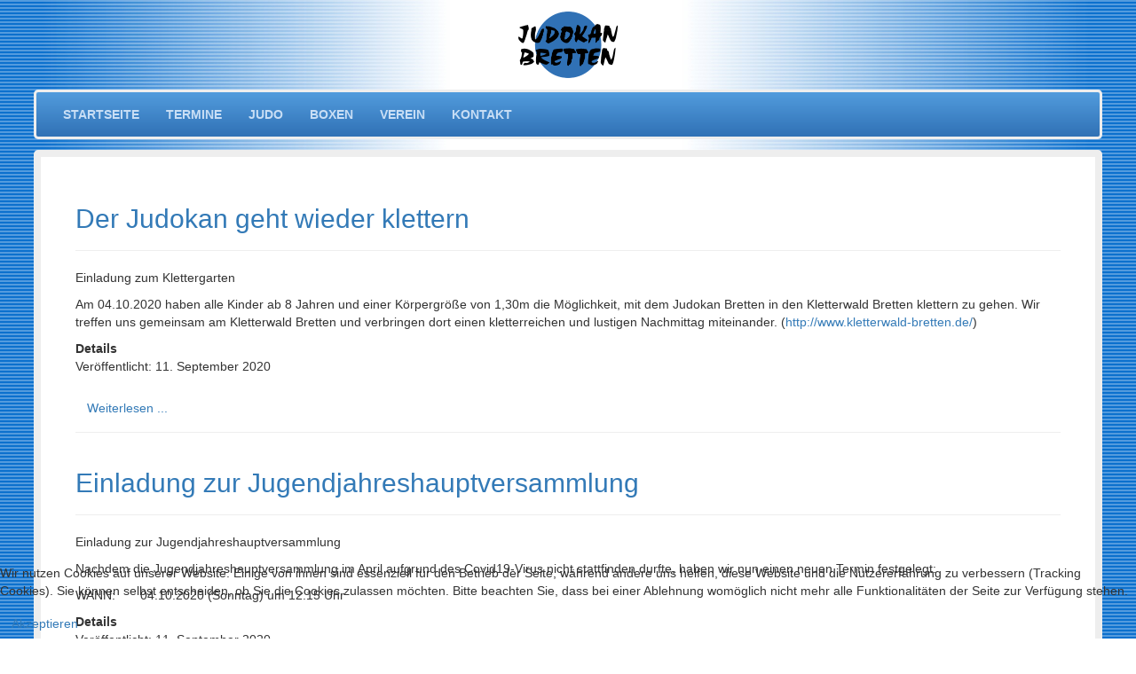

--- FILE ---
content_type: text/html; charset=utf-8
request_url: https://judokan-bretten.de/index.php/judo?start=40
body_size: 9838
content:
<!DOCTYPE html>
<html xml:lang="de-de"
	lang="de-de">
<head>
<meta charset="utf-8">
<meta name="viewport"
	content="width=device-width, initial-scale=1, shrink-to-fit=no">
<base href="https://judokan-bretten.de/index.php/judo" />
	<meta http-equiv="content-type" content="text/html; charset=utf-8" />
	<meta name="generator" content="Joomla! - Open Source Content Management" />
	<title>JUDO</title>
	<link href="/index.php/judo?format=feed&amp;type=rss" rel="alternate" type="application/rss+xml" title="RSS 2.0" />
	<link href="/index.php/judo?format=feed&amp;type=atom" rel="alternate" type="application/atom+xml" title="Atom 1.0" />
	<link href="/media/sigplus/css/sigplus.min.css?v=d787ad0389f43a08dae83bd6e00966e5" rel="stylesheet" type="text/css" />
	<link href="/media/sigplus/engines/boxplusx/css/boxplusx.min.css?v=035e25ce6546e42d4c95495456ee7325" rel="stylesheet" type="text/css" />
	<link href="/media/sigplus/engines/slideplus/css/slideplus.min.css?v=6f5687f04a9e9a7dc310073ae4d8685e" rel="stylesheet" type="text/css" />
	<link href="/plugins/system/jce/css/content.css?1dc8f3104b76cf9935cb9843f79e7b7d" rel="stylesheet" type="text/css" />
	<link href="/templates/judokanjoomlatemplate/css/bootstrap.min.css" rel="stylesheet" type="text/css" />
	<link href="/templates/judokanjoomlatemplate/css/jquery.smartmenus.bootstrap.css" rel="stylesheet" type="text/css" />
	<link href="/templates/judokanjoomlatemplate/css/template.css" rel="stylesheet" type="text/css" />
	<link href="/plugins/system/cookiehint/css/style.css?1dc8f3104b76cf9935cb9843f79e7b7d" rel="stylesheet" type="text/css" />
	<style type="text/css">
#boxplusx_sigplus_1001 .boxplusx-dialog, #boxplusx_sigplus_1001 .boxplusx-detail {
background-color:rgba(255,255,255,0.8);
color:#000;
}
#boxplusx_sigplus_1001 .boxplusx-detail td {
border-color:#000;
}
#boxplusx_sigplus_1001 .boxplusx-navigation {
height:60px;
}
#boxplusx_sigplus_1001 .boxplusx-navitem {
width:60px;
}
#boxplusx_sigplus_1001 .boxplusx-dialog.boxplusx-animation {
transition-timing-function:cubic-bezier(0.445, 0.05, 0.55, 0.95);
}
#sigplus_1001 .slideplus-slot {
width:200px;
aspect-ratio:200 / 200;
}
#sigplus_1001 .slideplus-navigation.slideplus-top, #sigplus_1001 .slideplus-navigation.slideplus-bottom {
display:none;
}
#sigplus_1001 .slideplus-content {
justify-content:center;
align-items:center;
}
#sigplus_1001 .slideplus-stripe {
animation-duration:800ms;
animation-timing-function:cubic-bezier(0.445, 0.05, 0.55, 0.95);
}
#redim-cookiehint-bottom {position: fixed; z-index: 99999; left: 0px; right: 0px; bottom: 0px; top: auto !important;}
	</style>
	<script src="/media/sigplus/js/initialization.min.js?v=ff9209edd7aaded4585815a2ef79c266" defer="defer" type="text/javascript"></script>
	<script src="/media/sigplus/engines/boxplusx/js/boxplusx.min.js?v=90aef7691cedfcbdd5536f3de3b99f2d" defer="defer" type="text/javascript"></script>
	<script src="/media/sigplus/engines/slideplus/js/slideplus.min.js?v=e0e0806a4ffe1022a35ebfea99e24f85" defer="defer" type="text/javascript"></script>
	<script src="/media/jui/js/jquery.min.js?1dc8f3104b76cf9935cb9843f79e7b7d" type="text/javascript"></script>
	<script src="/media/jui/js/jquery-noconflict.js?1dc8f3104b76cf9935cb9843f79e7b7d" type="text/javascript"></script>
	<script src="/media/jui/js/jquery-migrate.min.js?1dc8f3104b76cf9935cb9843f79e7b7d" type="text/javascript"></script>
	<script src="/media/system/js/caption.js?1dc8f3104b76cf9935cb9843f79e7b7d" type="text/javascript"></script>
	<script src="/templates/judokanjoomlatemplate/js/jui/bootstrap.min.js?1dc8f3104b76cf9935cb9843f79e7b7d" type="text/javascript"></script>
	<script src="/templates/judokanjoomlatemplate/js/jquery.smartmenus.js" type="text/javascript"></script>
	<script src="/templates/judokanjoomlatemplate/js/jquery.smartmenus.bootstrap.js" type="text/javascript"></script>
	<script type="text/javascript">
document.addEventListener("DOMContentLoaded", function () {
__sigplusInitialize("sigplus_1001");
__sigplusCaption("sigplus_1001", null, "{$text} ({$current}\/{$total})");
window.sigplus=window.sigplus||{};window.sigplus.lightbox=window.sigplus.lightbox||{};window.sigplus.lightbox["#sigplus_1001 a.sigplus-image"]=(new BoxPlusXDialog({"id":"boxplusx_sigplus_1001","slideshow":0,"autostart":false,"loop":true,"navigation":"bottom","protection":false,"dir":"ltr"})).bind(document.querySelectorAll("#sigplus_1001 a.sigplus-image"));
new SlidePlusSlider(document.querySelector("#sigplus_1001 ul"), {"rows":1,"cols":3,"loop":true,"orientation":"horizontal","step":"single","links":true,"delay":0,"captions":"bottom","protection":false,"dir":"ltr"}, function (el) { return el.querySelector('.sigplus-image').getAttribute('data-title') || el.querySelector('.sigplus-image img').alt; });
}, false);jQuery(window).on('load',  function() {
				new JCaption('img.caption');
			});jQuery(function($){ initTooltips(); $("body").on("subform-row-add", initTooltips); function initTooltips (event, container) { container = container || document;$(container).find(".hasTooltip").tooltip({"html": true,"container": "body"});} });
		(function($){
			$(document).ready(function(){
				$("#judokan_main_menu_id ul:first-child").addClass("navbar-nav");
        		$("#judokan_main_menu_id * ul").addClass("dropdown-menu");
                $("div .pagination ul:first").addClass("pagination");
                $("div .items-more").prepend("<h3>Weitere Beiträge...</h3>");
            	jQuery.SmartMenus.Bootstrap.init();
			});
		})(jQuery);
	
	</script>
	<meta property="og:image" content="https://judokan-bretten.de/cache/preview/1b3d5a04889058225d15ce8872d9a5bb.jpg" />
	<meta property="og:image:width" content="1600" />
	<meta property="og:image:height" content="1200" />

</head>
<body class=judokan_body>
	<div id="logo">
		<img
			src="/templates/judokanjoomlatemplate/images/logo.png"
			alt="Judokan Bretten e.V." />
	</div>
	<div class="navbar navbar-default judokan_navbar" role="navigation">
		<div class="navbar-header">
			<button type="button" class="navbar-toggle" data-toggle="collapse" data-target=".navbar-collapse">
				<span class="sr-only">Toggle navigation</span>
				<span class="icon-bar"></span>
				<span class="icon-bar"></span>
				<span class="icon-bar"></span>
			</button>
		</div>
		<div id="judokan_main_menu_id" class="navbar-collapse collapse">
			<ul class="nav menu mod-list">
<li class="item-101 default"><a href="/index.php" >STARTSEITE</a></li><li class="item-137"><a href="/index.php/termine/list.events/-" >TERMINE</a></li><li class="item-114 current active deeper parent"><a href="/index.php/judo" >JUDO</a><ul class="nav-child unstyled small"><li class="item-121"><a href="/index.php/judo/wettkaempfe-judo" >Wettkämpfe</a></li><li class="item-203"><a href="/index.php/judo/judo-im-vorschulalter" >Judo im Vorschulalter</a></li><li class="item-127"><a href="/index.php/judo/pruefungen" >Prüfungen</a></li><li class="item-123"><a href="/index.php/judo/sonstiges-judo" >Sonstiges</a></li></ul></li><li class="item-115 deeper parent"><a href="/index.php/boxen" >BOXEN</a><ul class="nav-child unstyled small"><li class="item-122"><a href="/index.php/boxen/wettkaempfe-boxen" >Wettkämpfe</a></li><li class="item-124"><a href="/index.php/boxen/sonstiges-boxen" >Sonstiges</a></li></ul></li><li class="item-116 deeper parent"><a href="/index.php/verein" >VEREIN</a><ul class="nav-child unstyled small"><li class="item-128"><a href="/index.php/verein/trainingszeiten" >Trainingszeiten</a></li><li class="item-129 deeper parent"><a href="#" >Trainer</a><ul class="nav-child unstyled small"><li class="item-308"><a href="/index.php/verein/trainer/kevin-mueller-boxen" >Kevin Müller (Boxen)</a></li><li class="item-447"><a href="/index.php/verein/trainer/massimo-boxen" >Massimo (Boxen)</a></li><li class="item-269"><a href="/index.php/verein/trainer/guido-judo" >Guido Didié (Judo)</a></li><li class="item-165"><a href="/index.php/verein/trainer/harald-judo" >Deny Boj (Judo)</a></li><li class="item-133"><a href="/index.php/verein/trainer/peter" >Peter Meingast (Judo)</a></li><li class="item-434"><a href="/index.php/verein/trainer/steffen-thieme-judo" >Steffen Thieme (Judo)</a></li><li class="item-249"><a href="/index.php/verein/trainer/bernd-judo" >Bernd Schmidt (Judo)</a></li></ul></li><li class="item-130 deeper parent"><a href="#" >Vorstandschaft</a><ul class="nav-child unstyled small"><li class="item-135"><a href="/index.php/verein/vorstandschaft/peter-1-vorstand" >Peter Meingast (1. Vorstand)</a></li><li class="item-159"><a href="/index.php/verein/vorstandschaft/axel-2-vorstand" >Kevin Müller (2. Vorstand)</a></li><li class="item-160"><a href="/index.php/verein/vorstandschaft/thomas-kassenwart" >Thomas (Kassenwart)</a></li><li class="item-134"><a href="/index.php/verein/vorstandschaft/martin-sportwart-webadministration" >Martin Schuhmacher (Sportwart/Webadministration)</a></li><li class="item-162"><a href="/index.php/verein/vorstandschaft/maren-schriftfuehrerin" >Maren (Schriftführerin) </a></li><li class="item-175"><a href="/index.php/verein/vorstandschaft/bettina-jugendvertretung" >Maximilian (Jugendvertretung)</a></li></ul></li><li class="item-131"><a href="/index.php/verein/mitgliedschaft" >Mitgliedschaft</a></li><li class="item-132"><a href="/index.php/verein/login-fuer-interne" >Login für Interne</a></li></ul></li><li class="item-117"><a href="/index.php/impressum-kontakt" >KONTAKT</a></li></ul>

		</div>
	</div>
	<div class="judokan_slideshow">
		
	</div>
	<div class="judokan_breadcrumb">
		
	</div>
	<div class="judokan_component">
        		<div class="blog" itemscope itemtype="https://schema.org/Blog">
	
		
	
	
	
				<div class="items-leading clearfix">
							<div class="leading-0"
					itemprop="blogPost" itemscope itemtype="https://schema.org/BlogPosting">
					
	<div class="page-header">
					<h2 itemprop="name">
									<a href="/index.php/judo/114-der-judokan-geht-wieder-klettern" itemprop="url">
						Der Judokan geht wieder klettern					</a>
							</h2>
		
		
		
			</div>







<p>Einladung zum Klettergarten</p>
<p>Am 04.10.2020 haben alle Kinder ab 8 Jahren und einer Körpergröße von 1,30m die Möglichkeit, mit dem Judokan Bretten in den Kletterwald Bretten klettern zu gehen. Wir treffen uns gemeinsam am Kletterwald Bretten und verbringen dort einen kletterreichen und lustigen Nachmittag miteinander. (<a href="http://www.kletterwald-bretten.de/">http://www.kletterwald-bretten.de/</a>)</p>

						<dl class="article-info muted">

		
			<dt class="article-info-term">
									Details							</dt>

			
			
			
			
										<dd class="published">
				<span class="icon-calendar" aria-hidden="true"></span>
				<time datetime="2020-09-11T22:09:21+02:00" itemprop="datePublished">
					Veröffentlicht: 11. September 2020				</time>
			</dd>			
		
					
			
						</dl>
		

	
<p class="readmore">
			<a class="btn" href="/index.php/judo/114-der-judokan-geht-wieder-klettern" itemprop="url" aria-label="Weiterlesen:  Der Judokan geht wieder klettern">
			<span class="icon-chevron-right" aria-hidden="true"></span> 
			Weiterlesen ...		</a>
	</p>



				</div>
									</div><!-- end items-leading -->
	
	
																	<div class="items-row cols-1 row-0 row-fluid clearfix">
						<div class="span12">
				<div class="item column-1"
					itemprop="blogPost" itemscope itemtype="https://schema.org/BlogPosting">
					
	<div class="page-header">
					<h2 itemprop="name">
									<a href="/index.php/judo/113-einladung-zur-jugendjahreshauptversammlung-4" itemprop="url">
						Einladung zur Jugendjahreshauptversammlung					</a>
							</h2>
		
		
		
			</div>







<p>Einladung zur Jugendjahreshauptversammlung</p>
<p>Nachdem die Jugendjahreshauptversammlung im April aufgrund des Covid19-Virus nicht stattfinden durfte, haben wir nun einen neuen Termin festgelegt:</p>
<p>WANN:&nbsp; &nbsp; &nbsp; &nbsp;04.10.2020 (Sonntag) um 12.15 Uhr&nbsp;</p>

						<dl class="article-info muted">

		
			<dt class="article-info-term">
									Details							</dt>

			
			
			
			
										<dd class="published">
				<span class="icon-calendar" aria-hidden="true"></span>
				<time datetime="2020-09-11T21:50:57+02:00" itemprop="datePublished">
					Veröffentlicht: 11. September 2020				</time>
			</dd>			
		
					
			
						</dl>
		

	
<p class="readmore">
			<a class="btn" href="/index.php/judo/113-einladung-zur-jugendjahreshauptversammlung-4" itemprop="url" aria-label="Weiterlesen:  Einladung zur Jugendjahreshauptversammlung">
			<span class="icon-chevron-right" aria-hidden="true"></span> 
			Weiterlesen ...		</a>
	</p>



				</div>
				<!-- end item -->
							</div><!-- end span -->
							</div><!-- end row -->
																			<div class="items-row cols-1 row-1 row-fluid clearfix">
						<div class="span12">
				<div class="item column-1"
					itemprop="blogPost" itemscope itemtype="https://schema.org/BlogPosting">
					
	<div class="page-header">
					<h2 itemprop="name">
									<a href="/index.php/judo/108-judo-safari-turnier-2020-mit-kreativ-und-leichtathletikwettbewerb" itemprop="url">
						Judo-Safari-Turnier 2020 mit Kreativ- und Leichtathletikwettbewerb					</a>
							</h2>
		
		
		
			</div>







<p class="western" style="font-family: Times New Roman,Times,serif; font-size: 10px; font-style: normal; font-variant: normal; font-weight: normal;"><span style="font-family: Times New Roman,Times,serif; font-size: 14px; font-style: normal; font-variant: normal;">Herzliche Einladung zu unserem Judo-Safari-Turnier 2020 mit Kreativ- und Leichtathletikwettbewerb</span></p>
<p class="western" style="font-family: Times New Roman,Times,serif; font-size: 10px; font-style: normal; font-variant: normal; font-weight: normal;"><span style="font-family: Times New Roman,Times,serif; font-size: 14px; font-style: normal; font-variant: normal;">Am Samstag, den 04.04.2020<span style="color: #ff0000;"> </span><span style="color: #000000;">findet die Judosafari mit Judoturnier im Dojo des Judokan Bretten statt.</span></span></p>
<p class="western" style="font-family: Times New Roman,Times,serif; font-size: 10px; font-style: normal; font-variant: normal; font-weight: normal;"><span style="font-family: Times New Roman,Times,serif; font-size: 14px; font-style: normal; font-variant: normal;"><span style="color: #000000;">Teilnehmen können alle Kinder bis </span><span style="color: #000000;">einschließlich Jahrgang 2007 (U 14).</span></span></p>

						<dl class="article-info muted">

		
			<dt class="article-info-term">
									Details							</dt>

			
			
			
			
										<dd class="published">
				<span class="icon-calendar" aria-hidden="true"></span>
				<time datetime="2020-02-03T20:44:53+01:00" itemprop="datePublished">
					Veröffentlicht: 03. Februar 2020				</time>
			</dd>			
		
					
			
						</dl>
		

	
<p class="readmore">
			<a class="btn" href="/index.php/judo/108-judo-safari-turnier-2020-mit-kreativ-und-leichtathletikwettbewerb" itemprop="url" aria-label="Weiterlesen:  Judo-Safari-Turnier 2020 mit Kreativ- und Leichtathletikwettbewerb">
			<span class="icon-chevron-right" aria-hidden="true"></span> 
			Weiterlesen ...		</a>
	</p>



				</div>
				<!-- end item -->
							</div><!-- end span -->
							</div><!-- end row -->
																			<div class="items-row cols-1 row-2 row-fluid clearfix">
						<div class="span12">
				<div class="item column-1"
					itemprop="blogPost" itemscope itemtype="https://schema.org/BlogPosting">
					
	<div class="page-header">
					<h2 itemprop="name">
									<a href="/index.php/judo/107-einladung-zur-jugenjahreshauptversammlung" itemprop="url">
						Einladung zur Jugendjahreshauptversammlung					</a>
							</h2>
		
		
		
			</div>







<div>Herzliche Einladung zur diesjährigen Jugendjahreshauptversammlung am 04.04.2020 in unserem Dojo.</div>

						<dl class="article-info muted">

		
			<dt class="article-info-term">
									Details							</dt>

			
			
			
			
										<dd class="published">
				<span class="icon-calendar" aria-hidden="true"></span>
				<time datetime="2020-02-03T20:31:33+01:00" itemprop="datePublished">
					Veröffentlicht: 03. Februar 2020				</time>
			</dd>			
		
					
			
						</dl>
		

	
<p class="readmore">
			<a class="btn" href="/index.php/judo/107-einladung-zur-jugenjahreshauptversammlung" itemprop="url" aria-label="Weiterlesen:  Einladung zur Jugendjahreshauptversammlung">
			<span class="icon-chevron-right" aria-hidden="true"></span> 
			Weiterlesen ...		</a>
	</p>



				</div>
				<!-- end item -->
							</div><!-- end span -->
							</div><!-- end row -->
																			<div class="items-row cols-1 row-3 row-fluid clearfix">
						<div class="span12">
				<div class="item column-1"
					itemprop="blogPost" itemscope itemtype="https://schema.org/BlogPosting">
					
	<div class="page-header">
					<h2 itemprop="name">
									<a href="/index.php/judo/105-viel-kampfeinsatz-beim-nikolausturnier" itemprop="url">
						Viel Kampfeinsatz beim Nikolausturnier 					</a>
							</h2>
		
		
		
			</div>







<p>Wie bereits in den zurückliegenden Jahren wurden auch zur diesjährigen Nikolauszeit die Vereinsmeisterschaften für die jungen Nachwuchskämpfer des Judokan Bretten ausgetragen.</p>
<p>24 Mädchen und Jungen wurden in verschiedene Gewichts- und Altersklassen eingeteilt. Bei den einzelnen Kämpfen zeigten die Nachwuchsjudoka unter den mitfiebernden Zuschauern viel Kampfeinsatz.</p>
<p>Zum Schluss wurde alle Kämpfer mit Urkunden und einem Schoko-Nikolaus belohnt.</p>
<p>&nbsp;</p>
<p><div id="sigplus_1001" class="sigplus-gallery sigplus-center sigplus-lightbox-boxplusx"><noscript class="sigplus-gallery"><ul><li><a class="sigplus-image" href="/images/Nikolausbretten_2019/2019_12_14_-_Nikolaus_01.jpg"><img class="sigplus-preview" src="/cache/preview/70c7a378aee5e265d5ea9ca4617b4ccd.jpg" width="200" height="150" alt="" srcset="/cache/preview/1b3d5a04889058225d15ce8872d9a5bb.jpg 400w, /cache/preview/70c7a378aee5e265d5ea9ca4617b4ccd.jpg 200w, /cache/thumbs/d0f15f71a5f6d3f930aa98ff065d39e2.jpg 60w" sizes="200px" /></a><div class="sigplus-summary"></div></li><li><a class="sigplus-image" href="/images/Nikolausbretten_2019/2019_12_14_-_Nikolaus_02.jpg"><img class="sigplus-preview" src="/cache/preview/608ead85a3e5de0622670a4a2ef731e3.jpg" width="200" height="150" alt="" srcset="/cache/preview/694dbaa8d933d8b1cc55e8e8d68d0b4d.jpg 400w, /cache/preview/608ead85a3e5de0622670a4a2ef731e3.jpg 200w, /cache/thumbs/41625c128e79d13621ca4b9508baf478.jpg 60w" sizes="200px" /></a><div class="sigplus-summary"></div></li><li><a class="sigplus-image" href="/images/Nikolausbretten_2019/2019_12_14_-_Nikolaus_03.jpg"><img class="sigplus-preview" src="/cache/preview/e330aac01ac642be8de68ab68dd0f261.jpg" width="200" height="150" alt="" srcset="/cache/preview/06f4826798f92e8972e8d853ad63f738.jpg 400w, /cache/preview/e330aac01ac642be8de68ab68dd0f261.jpg 200w, /cache/thumbs/fa5ef8008f0ae132189438b3cfaa7875.jpg 60w" sizes="200px" /></a><div class="sigplus-summary"></div></li><li><a class="sigplus-image" href="/images/Nikolausbretten_2019/2019_12_14_-_Nikolaus_04.jpg"><img class="sigplus-preview" src="/cache/preview/ae24056402ffabc7de29bec804bd1789.jpg" width="200" height="150" alt="" srcset="/cache/preview/b14b8a97003b169ddfdfacab1f39a944.jpg 400w, /cache/preview/ae24056402ffabc7de29bec804bd1789.jpg 200w, /cache/thumbs/7255934e1435f4706aced0a9a40fc1f6.jpg 60w" sizes="200px" /></a><div class="sigplus-summary"></div></li><li><a class="sigplus-image" href="/images/Nikolausbretten_2019/2019_12_14_-_Nikolaus_05.jpg"><img class="sigplus-preview" src="/cache/preview/c46c8e513cdbec3059d1adc230d012ab.jpg" width="200" height="150" alt="" srcset="/cache/preview/9f321ed58092fae4d7fe9a475f673529.jpg 400w, /cache/preview/c46c8e513cdbec3059d1adc230d012ab.jpg 200w, /cache/thumbs/68422198033c705d1439a0468a19383f.jpg 60w" sizes="200px" /></a><div class="sigplus-summary"></div></li><li><a class="sigplus-image" href="/images/Nikolausbretten_2019/2019_12_14_-_Nikolaus_06.jpg"><img class="sigplus-preview" src="/cache/preview/6f1adbfb53a5db6898bfae68a317af05.jpg" width="200" height="150" alt="" srcset="/cache/preview/73e1948fe9a20eede48e8a91b4c3437e.jpg 400w, /cache/preview/6f1adbfb53a5db6898bfae68a317af05.jpg 200w, /cache/thumbs/17c0f098ce9cd0d1760c12de2fcf3fc3.jpg 60w" sizes="200px" /></a><div class="sigplus-summary"></div></li><li><a class="sigplus-image" href="/images/Nikolausbretten_2019/2019_12_14_-_Nikolaus_07.jpg"><img class="sigplus-preview" src="/cache/preview/3aa65a75d77a56cedc89086c3d4558a0.jpg" width="200" height="150" alt="" srcset="/cache/preview/8c1bcb55d756ee34ef6a74640744d747.jpg 400w, /cache/preview/3aa65a75d77a56cedc89086c3d4558a0.jpg 200w, /cache/thumbs/daa3495ec91c87c16389fca7f863e823.jpg 60w" sizes="200px" /></a><div class="sigplus-summary"></div></li><li><a class="sigplus-image" href="/images/Nikolausbretten_2019/2019_12_14_-_Nikolaus_08.jpg"><img class="sigplus-preview" src="/cache/preview/3193007bd322578934f1b93a170adf89.jpg" width="200" height="150" alt="" srcset="/cache/preview/4cc75805b208dc19f127150bdabbf197.jpg 400w, /cache/preview/3193007bd322578934f1b93a170adf89.jpg 200w, /cache/thumbs/614e12df3546cc70a688d7de1cd1d97c.jpg 60w" sizes="200px" /></a><div class="sigplus-summary"></div></li><li><a class="sigplus-image" href="/images/Nikolausbretten_2019/2019_12_14_-_Nikolaus_09.jpg"><img class="sigplus-preview" src="/cache/preview/9c2b63babaf58c4e0b30c30f56552d14.jpg" width="200" height="150" alt="" srcset="/cache/preview/aca6d3c82ea01f0ee4343155e8222a11.jpg 400w, /cache/preview/9c2b63babaf58c4e0b30c30f56552d14.jpg 200w, /cache/thumbs/2cc35922d4bcd875a525b17b5676c400.jpg 60w" sizes="200px" /></a><div class="sigplus-summary"></div></li><li><a class="sigplus-image" href="/images/Nikolausbretten_2019/2019_12_14_-_Nikolaus_0_24.jpg"><img class="sigplus-preview" src="/cache/preview/5e9c03fef548b1a8c5afe18ffdfab0d5.jpg" width="200" height="121" alt="" srcset="/cache/preview/b1bbc448ea21632058f4e248d5cb2b83.jpg 400w, /cache/preview/5e9c03fef548b1a8c5afe18ffdfab0d5.jpg 200w, /cache/thumbs/2636024eaf06aa28eb7fef4ebad089fe.jpg 60w" sizes="200px" /></a><div class="sigplus-summary"></div></li><li><a class="sigplus-image" href="/images/Nikolausbretten_2019/2019_12_14_-_Nikolaus_10.jpg"><img class="sigplus-preview" src="/cache/preview/9c38dfe4eda904e286e11e939293abb1.jpg" width="200" height="150" alt="" srcset="/cache/preview/01ea49e878b533af4977e1ba4de15f64.jpg 400w, /cache/preview/9c38dfe4eda904e286e11e939293abb1.jpg 200w, /cache/thumbs/c3da602a1c4724ea7b450af05808bf42.jpg 60w" sizes="200px" /></a><div class="sigplus-summary"></div></li><li><a class="sigplus-image" href="/images/Nikolausbretten_2019/2019_12_14_-_Nikolaus_11.jpg"><img class="sigplus-preview" src="/cache/preview/7fb3c57238c33f4273d3ce2b9c0e1d6f.jpg" width="200" height="150" alt="" srcset="/cache/preview/f5334237b8c54bf3f3d9b97a55ae5f48.jpg 400w, /cache/preview/7fb3c57238c33f4273d3ce2b9c0e1d6f.jpg 200w, /cache/thumbs/ff9758ea0f863cb91bdeabcdc2fc656f.jpg 60w" sizes="200px" /></a><div class="sigplus-summary"></div></li><li><a class="sigplus-image" href="/images/Nikolausbretten_2019/2019_12_14_-_Nikolaus_12.jpg"><img class="sigplus-preview" src="/cache/preview/060b1571f9585291c8379f115249bbbb.jpg" width="200" height="150" alt="" srcset="/cache/preview/9f6538fe1a01a4064ab6e296d7c26fc9.jpg 400w, /cache/preview/060b1571f9585291c8379f115249bbbb.jpg 200w, /cache/thumbs/46fdc5cf82f28c10a1af2fd67d485278.jpg 60w" sizes="200px" /></a><div class="sigplus-summary"></div></li><li><a class="sigplus-image" href="/images/Nikolausbretten_2019/2019_12_14_-_Nikolaus_13.jpg"><img class="sigplus-preview" src="/cache/preview/784747a95b2eccdf74a826be33e8e146.jpg" width="200" height="150" alt="" srcset="/cache/preview/d13cb7e184b9615520cca2317ae71dd5.jpg 400w, /cache/preview/784747a95b2eccdf74a826be33e8e146.jpg 200w, /cache/thumbs/048a159cdcfc3805dc074469940570fc.jpg 60w" sizes="200px" /></a><div class="sigplus-summary"></div></li><li><a class="sigplus-image" href="/images/Nikolausbretten_2019/2019_12_14_-_Nikolaus_14.jpg"><img class="sigplus-preview" src="/cache/preview/ab6c543d3439d7ccc08b310f33daee49.jpg" width="200" height="150" alt="" srcset="/cache/preview/bb9fdd9afcc27949e49b8dcda7906d8a.jpg 400w, /cache/preview/ab6c543d3439d7ccc08b310f33daee49.jpg 200w, /cache/thumbs/735364b2b9ef46cf837b4b4a51c34870.jpg 60w" sizes="200px" /></a><div class="sigplus-summary"></div></li><li><a class="sigplus-image" href="/images/Nikolausbretten_2019/2019_12_14_-_Nikolaus_15.jpg"><img class="sigplus-preview" src="/cache/preview/75252aa53c210b2741ba5d35c0df5365.jpg" width="200" height="150" alt="" srcset="/cache/preview/d9d80c6dd0a7fe8963beb948e463698f.jpg 400w, /cache/preview/75252aa53c210b2741ba5d35c0df5365.jpg 200w, /cache/thumbs/7f7844240ee9c27a46d8202998c1a9d8.jpg 60w" sizes="200px" /></a><div class="sigplus-summary"></div></li><li><a class="sigplus-image" href="/images/Nikolausbretten_2019/2019_12_14_-_Nikolaus_16.jpg"><img class="sigplus-preview" src="/cache/preview/783058a898cb579990cc4b581841c8be.jpg" width="200" height="150" alt="" srcset="/cache/preview/9dc198e81ffe25d8454f543bd5554d11.jpg 400w, /cache/preview/783058a898cb579990cc4b581841c8be.jpg 200w, /cache/thumbs/f9b2ec48d1fcc759d43e3d21db9e3f8f.jpg 60w" sizes="200px" /></a><div class="sigplus-summary"></div></li><li><a class="sigplus-image" href="/images/Nikolausbretten_2019/2019_12_14_-_Nikolaus_17.jpg"><img class="sigplus-preview" src="/cache/preview/e86ea86716665fa9a70c5de11b719e77.jpg" width="200" height="150" alt="" srcset="/cache/preview/52b66fa0a9dc42bba5908c8d1de86455.jpg 400w, /cache/preview/e86ea86716665fa9a70c5de11b719e77.jpg 200w, /cache/thumbs/405b7c135abe7f7988c7e89f1c5b7e2e.jpg 60w" sizes="200px" /></a><div class="sigplus-summary"></div></li><li><a class="sigplus-image" href="/images/Nikolausbretten_2019/2019_12_14_-_Nikolaus_18.jpg"><img class="sigplus-preview" src="/cache/preview/40cd37b008be43ba24a939ad39ca4044.jpg" width="200" height="150" alt="" srcset="/cache/preview/2712e28620caa709cc0b906e2802e184.jpg 400w, /cache/preview/40cd37b008be43ba24a939ad39ca4044.jpg 200w, /cache/thumbs/8d090eac2c247dbe2d4640143c68315e.jpg 60w" sizes="200px" /></a><div class="sigplus-summary"></div></li><li><a class="sigplus-image" href="/images/Nikolausbretten_2019/2019_12_14_-_Nikolaus_19.jpg"><img class="sigplus-preview" src="/cache/preview/4b5501284f3e4cc982a835c4777354e6.jpg" width="200" height="150" alt="" srcset="/cache/preview/ab67c744acd8b62df627aa0c877f7169.jpg 400w, /cache/preview/4b5501284f3e4cc982a835c4777354e6.jpg 200w, /cache/thumbs/d48aeef7d510315ea2aad02ab8e2cdfb.jpg 60w" sizes="200px" /></a><div class="sigplus-summary"></div></li><li><a class="sigplus-image" href="/images/Nikolausbretten_2019/2019_12_14_-_Nikolaus_20.jpg"><img class="sigplus-preview" src="/cache/preview/d33fe6f45aed9c9603d3ea178ff4e8a6.jpg" width="200" height="150" alt="" srcset="/cache/preview/e9058256834fa592b2a234ed7b680780.jpg 400w, /cache/preview/d33fe6f45aed9c9603d3ea178ff4e8a6.jpg 200w, /cache/thumbs/b7d43c5fa0f61d36f75c6cabae726499.jpg 60w" sizes="200px" /></a><div class="sigplus-summary"></div></li><li><a class="sigplus-image" href="/images/Nikolausbretten_2019/2019_12_14_-_Nikolaus_21.jpg"><img class="sigplus-preview" src="/cache/preview/a05f7da33532f21e1fba1986a08b2712.jpg" width="200" height="150" alt="" srcset="/cache/preview/15f89f2556c888b6fc5581fc15c389aa.jpg 400w, /cache/preview/a05f7da33532f21e1fba1986a08b2712.jpg 200w, /cache/thumbs/a80ccc15c389e5ce1a243fc3ecae66ca.jpg 60w" sizes="200px" /></a><div class="sigplus-summary"></div></li><li><a class="sigplus-image" href="/images/Nikolausbretten_2019/2019_12_14_-_Nikolaus_22.jpg"><img class="sigplus-preview" src="/cache/preview/ececd9830dc6d6659418852869f2967c.jpg" width="200" height="107" alt="" srcset="/cache/preview/acae717756ebeb9fe0b30dbacb88e1ab.jpg 400w, /cache/preview/ececd9830dc6d6659418852869f2967c.jpg 200w, /cache/thumbs/c669b31100aa52ad7bc03c1ec9c63328.jpg 60w" sizes="200px" /></a><div class="sigplus-summary"></div></li><li><a class="sigplus-image" href="/images/Nikolausbretten_2019/2019_12_14_-_Nikolaus_23.jpg"><img class="sigplus-preview" src="/cache/preview/b27fe169edc5dab2e3d1f6f6b0354c39.jpg" width="200" height="150" alt="" srcset="/cache/preview/d11628ac33c170a37650c0e30d55f607.jpg 400w, /cache/preview/b27fe169edc5dab2e3d1f6f6b0354c39.jpg 200w, /cache/thumbs/54ff420d4c9b8e411c872505bf8aec73.jpg 60w" sizes="200px" /></a><div class="sigplus-summary"></div></li><li><a class="sigplus-image" href="/images/Nikolausbretten_2019/2019_12_14_-_Nikolaus_24.jpg"><img class="sigplus-preview" src="/cache/preview/83301058ce562c7c013653fdd94d6cdc.jpg" width="200" height="162" alt="" srcset="/cache/preview/26ff973bf750c85181cf4914e2ab15b4.jpg 400w, /cache/preview/83301058ce562c7c013653fdd94d6cdc.jpg 200w, /cache/thumbs/f480c81e3bb130ed3f49ae28d29d2d3c.jpg 60w" sizes="200px" /></a><div class="sigplus-summary"></div></li><li><a class="sigplus-image" href="/images/Nikolausbretten_2019/2019_12_14_-_Nikolaus_25.jpg"><img class="sigplus-preview" src="/cache/preview/1dcb55d4ab8d941e7970c6bb89337e08.jpg" width="200" height="132" alt="" srcset="/cache/preview/7ec05786608e9343473ee54639bdfadd.jpg 400w, /cache/preview/1dcb55d4ab8d941e7970c6bb89337e08.jpg 200w, /cache/thumbs/0d64173972d2f49d163d529267a72b4e.jpg 60w" sizes="200px" /></a><div class="sigplus-summary"></div></li><li><a class="sigplus-image" href="/images/Nikolausbretten_2019/2019_12_14_-_Nikolaus_26.jpg"><img class="sigplus-preview" src="/cache/preview/fafa5ff75104d37fa80634a9a6e9fbb1.jpg" width="200" height="144" alt="" srcset="/cache/preview/99343505f7c9336323362e952076cbf0.jpg 400w, /cache/preview/fafa5ff75104d37fa80634a9a6e9fbb1.jpg 200w, /cache/thumbs/efe8a47e4c25040d5a7163f0f89ead11.jpg 60w" sizes="200px" /></a><div class="sigplus-summary"></div></li><li><a class="sigplus-image" href="/images/Nikolausbretten_2019/2019_12_14_-_Nikolaus_27.jpg"><img class="sigplus-preview" src="/cache/preview/24f3912cf5965f8e409cca8e3ba03afd.jpg" width="200" height="112" alt="" srcset="/cache/preview/0c54ace381f1664542ec2a9cc603e157.jpg 400w, /cache/preview/24f3912cf5965f8e409cca8e3ba03afd.jpg 200w, /cache/thumbs/ab95b12c6ce187d02bd87ed2164bfd00.jpg 60w" sizes="200px" /></a><div class="sigplus-summary"></div></li><li><a class="sigplus-image" href="/images/Nikolausbretten_2019/2019_12_14_-_Nikolaus_28.jpg"><img class="sigplus-preview" src="/cache/preview/e9fd65f4ef3f159e4c2387841d7181af.jpg" width="200" height="117" alt="" srcset="/cache/preview/4e312882015ff369205bad1842301afe.jpg 400w, /cache/preview/e9fd65f4ef3f159e4c2387841d7181af.jpg 200w, /cache/thumbs/0f46c41b8734b17ecc7b1da9b3935bc7.jpg 60w" sizes="200px" /></a><div class="sigplus-summary"></div></li><li><a class="sigplus-image" href="/images/Nikolausbretten_2019/2019_12_14_-_Nikolaus_29.jpg"><img class="sigplus-preview" src="/cache/preview/d9af062cd7cb98e8774a3b2cdbec0971.jpg" width="200" height="125" alt="" srcset="/cache/preview/d79caaa2da1cf3dd9da5b7e9cdc1903f.jpg 400w, /cache/preview/d9af062cd7cb98e8774a3b2cdbec0971.jpg 200w, /cache/thumbs/4c46200f46e8f160fde4231f65dc12c6.jpg 60w" sizes="200px" /></a><div class="sigplus-summary"></div></li><li><a class="sigplus-image" href="/images/Nikolausbretten_2019/2019_12_14_-_Nikolaus_30.jpg"><img class="sigplus-preview" src="/cache/preview/5b55fd0bb7110405d730c263a55ff011.jpg" width="134" height="200" alt="" srcset="/cache/preview/e88008bcacb7d887f48aabef3fa250ce.jpg 269w, /cache/preview/5b55fd0bb7110405d730c263a55ff011.jpg 134w, /cache/thumbs/e8eb1ae5976e6a10657f9012179d5906.jpg 40w" sizes="134px" /></a><div class="sigplus-summary"></div></li><li><a class="sigplus-image" href="/images/Nikolausbretten_2019/2019_12_14_-_Nikolaus_31.jpg"><img class="sigplus-preview" src="/cache/preview/5eb168f4e95500bf11a8ff4aaa5d3ff3.jpg" width="200" height="78" alt="" srcset="/cache/preview/21f46504afdcfd81c047a185a6c559dc.jpg 400w, /cache/preview/5eb168f4e95500bf11a8ff4aaa5d3ff3.jpg 200w, /cache/thumbs/fe71b8177129ae8f53d007859adb15e9.jpg 60w" sizes="200px" /></a><div class="sigplus-summary"></div></li><li><a class="sigplus-image" href="/images/Nikolausbretten_2019/2019_12_14_-_Nikolaus_32.jpg"><img class="sigplus-preview" src="/cache/preview/8ee63144dd15505fdd84e353678249e4.jpg" width="200" height="150" alt="" srcset="/cache/preview/f41d56784551fd73895472e3bce260e0.jpg 400w, /cache/preview/8ee63144dd15505fdd84e353678249e4.jpg 200w, /cache/thumbs/7b86dce936fababa89828a0918d60315.jpg 60w" sizes="200px" /></a><div class="sigplus-summary"></div></li></ul></noscript></div></p>
						<dl class="article-info muted">

		
			<dt class="article-info-term">
									Details							</dt>

			
			
			
			
										<dd class="published">
				<span class="icon-calendar" aria-hidden="true"></span>
				<time datetime="2019-12-15T19:17:04+01:00" itemprop="datePublished">
					Veröffentlicht: 15. Dezember 2019				</time>
			</dd>			
		
					
			
						</dl>
		


				</div>
				<!-- end item -->
							</div><!-- end span -->
							</div><!-- end row -->
						
			<div class="items-more">
			
<ol class="nav nav-tabs nav-stacked">
			<li>
			<a href="/index.php/judo/103-einblicke-in-das-trainingswochenende-2019">
				Einblicke in das Trainingswochenende 2019</a>
		</li>
			<li>
			<a href="/index.php/judo/99-steven-findling-und-sophie-groening-bezirksmeister">
				Steven Findling und Sophie Gröning Bezirksmeister</a>
		</li>
			<li>
			<a href="/index.php/judo/98-einladung-zum-uebernachtungswochenende-2019">
				Einladung zum Übernachtungswochenende 2019</a>
		</li>
			<li>
			<a href="/index.php/judo/97-hoch-hinaus-beim-klettern-im-kletterwald">
				Hoch hinaus beim Klettern im Kletterwald</a>
		</li>
	</ol>
		</div>
	
			<div class="cat-children">
							<h3> Unterkategorien </h3>
						
											<div class="first">
												<h3 class="page-header item-title"><a href="/index.php/judo/wettkaempfe-judo">
					Judo-Wettkämpfe</a>
					
									</h3>
				
													
							</div>
																<div>
												<h3 class="page-header item-title"><a href="/index.php/judo/sonstiges-judo">
					Judo-Sonstiges</a>
					
									</h3>
				
													
							</div>
																<div>
												<h3 class="page-header item-title"><a href="/index.php/judo/15-judo-safari">
					Judo-Safari</a>
					
									</h3>
				
													
							</div>
																
 </div>
				<div class="pagination">
							<p class="counter pull-right"> Seite 9 von 22 </p>
						<ul>
	<li class="pagination-start"><a title="Start" href="/index.php/judo" class="hasTooltip pagenav">Start</a></li>
	<li class="pagination-prev"><a title="Zurück" href="/index.php/judo?start=35" class="hasTooltip pagenav">Zurück</a></li>
			<li><a href="/index.php/judo?start=15" class="pagenav">4</a></li>			<li><a href="/index.php/judo?start=20" class="pagenav">5</a></li>			<li><a href="/index.php/judo?start=25" class="pagenav">6</a></li>			<li><a href="/index.php/judo?start=30" class="pagenav">7</a></li>			<li><a href="/index.php/judo?start=35" class="pagenav">8</a></li>			<li><span class="pagenav">9</span></li>			<li><a href="/index.php/judo?start=45" class="pagenav">10</a></li>			<li><a href="/index.php/judo?start=50" class="pagenav">11</a></li>			<li><a href="/index.php/judo?start=55" class="pagenav">12</a></li>			<li><a href="/index.php/judo?start=60" class="pagenav">13</a></li>		<li class="pagination-next"><a title="Weiter" href="/index.php/judo?start=45" class="hasTooltip pagenav">Weiter</a></li>
	<li class="pagination-end"><a title="Ende" href="/index.php/judo?start=105" class="hasTooltip pagenav">Ende</a></li>
</ul>
 </div>
	</div>

	</div>	
	<div class="judokan_calendar">
		
	</div>
	<div class="judokan_footer_menu">
		<ul class="nav menu mod-list">
<li class="item-195"><a href="/index.php/impressum" class="footerLink">IMPRESSUM/KONTAKT</a></li><li class="item-300"><a href="/index.php/datenschutzerklaerung-web-auftritt" >DATENSCHUTZERKLÄRUNG WEB-AUFTRITT</a></li><li class="item-448"><a href="/index.php/datenschutzerklaerung" >DATENSCHUTZERKLÄRUNG FÜR VEREINSMITGLIEDER</a></li></ul>

	</div>

<div id="redim-cookiehint-bottom">   <div id="redim-cookiehint">     <div class="cookiecontent">   <p>Wir nutzen Cookies auf unserer Website. Einige von ihnen sind essenziell für den Betrieb der Seite, während andere uns helfen, diese Website und die Nutzererfahrung zu verbessern (Tracking Cookies). Sie können selbst entscheiden, ob Sie die Cookies zulassen möchten. Bitte beachten Sie, dass bei einer Ablehnung womöglich nicht mehr alle Funktionalitäten der Seite zur Verfügung stehen.</p>    </div>     <div class="cookiebuttons">        <a id="cookiehintsubmit" onclick="return cookiehintsubmit(this);" href="https://judokan-bretten.de/index.php/judo?start=40&amp;rCH=2"         class="btn">Akzeptieren</a>          <div class="text-center" id="cookiehintinfo">                      </div>      </div>     <div class="clr"></div>   </div> </div>  <script type="text/javascript">        document.addEventListener("DOMContentLoaded", function(event) {         if (!navigator.cookieEnabled){           document.getElementById('redim-cookiehint-bottom').remove();         }       });        function cookiehintfadeOut(el) {         el.style.opacity = 1;         (function fade() {           if ((el.style.opacity -= .1) < 0) {             el.style.display = "none";           } else {             requestAnimationFrame(fade);           }         })();       }         function cookiehintsubmit(obj) {         document.cookie = 'reDimCookieHint=1; expires=Sun, 24 Jan 2027 23:59:59 GMT;57; path=/';         cookiehintfadeOut(document.getElementById('redim-cookiehint-bottom'));         return true;       }        function cookiehintsubmitno(obj) {         document.cookie = 'reDimCookieHint=-1; expires=0; path=/';         cookiehintfadeOut(document.getElementById('redim-cookiehint-bottom'));         return true;       }  </script>  
</body>
</html>


--- FILE ---
content_type: text/css
request_url: https://judokan-bretten.de/templates/judokanjoomlatemplate/css/template.css
body_size: 3714
content:
#logo {
	display: flex;
    align-items: center;
    justify-content: center;
  	margin: 1% 3% 1% 3%;
}

#logo img {
  	height: 75px;
}

.judokan_body {
	background: #FFFFFF url(../images/background.png) center 0 repeat-y; 
	background-size:250% 12px;
}

.judokan_navbar {
  	background: linear-gradient(to top, #3071b5, #529cdd);
  	border-color: #eee;
    border-width: 3px;
    border-radius: 5px;
  	margin: 1% 3% 1% 3%;
}

.judokan_navbar .navbar-header button {
  	background-color: transparent !important;
}

.judokan_navbar .navbar-header button .icon-bar {
  	background-color: #c8def5;
}

.judokan_navbar .navbar-header button:HOVER .icon-bar {
  	background-color: #fff;
}

.judokan_navbar ul ul {
	background-color: #3071b5;
}

.judokan_navbar a {
	color: #c8def5 !important;
	font-weight: bold !important;
	background: transparent !important;	
}

.judokan_navbar a:HOVER {
	color: #fff !important;
}

.judokan_slideshow {
	margin: 1% 3% 1% 3%;
}

.judokan_slideshow .camera_fakehover {
  	border-style: solid;
  	border-radius: 5px;
	border-color: #eee;
    border-width: 3px;
}

.judokan_slideshow .camera_pag li {
  	background: #3071b5 !important;
  	margin: 5px 5px 1px 5px !important;
}

.judokan_slideshow .camera_pag li.cameracurrent span {
  	background: #eee !important;
}

.judokan_breadcrumb {
	
}

.judokan_component {
	background-color: #fff;
  	border-style: solid;
  	border-radius: 5px;
	border-color: #eee;
    border-width: 8px;
    margin: 1% 3% 1% 3%;
  	padding: 1% 3% 1% 3%;
}

.judokan_component .items-leading {
	word-break: break-word;
}

.judokan_component .items-row {
	border-top-style: solid;
  	border-top-color: #eee;
    border-top-width: 1px;
	word-break: break-word;
}

.judokan_component .login fieldset {
	display: flex;
	flex-direction: column;
}

.judokan_component .login fieldset .control-group {
	display: flex;
	align-items: center;
  	flex-wrap: wrap;
}

.judokan_component .login fieldset .control-label {
	margin: 0px 5px 0px 0px;
	flex-basis: 140px;
	flex-shrink: 0;
}

/* JCE-Editor adds automaticly 'display: none' property, so I have to override with this stuff: */
.judokan_component #adminForm label {
	display: inline-block !important;
}

/* JCE-Editor adds automaticly 'display: none' property, so I have to override with this stuff: */
.judokan_component #adminForm a {
	display: block !important;
}

/* JCE-Editor adds automaticly 'width: 0px;' property, so I have to override with this stuff: */
.judokan_component #adminForm .chzn-container {
	width: inherit !important;
}

/* JCE-Editor adds automaticly 'width: 0px;' property, so I have to override with this stuff: */
.judokan_component #adminForm .chzn-container-multi {
	width: 100% !important;
}

.judokan_component .items-more {
	border-top-style: solid;
  	border-top-color: #eee;
    border-top-width: 1px;
}

.judokan_component .pagination {
	width: 100%;
    display: flex;
    align-items: center;
    flex-direction: column;
}

.judokan_component .pagination ul {
	display: flex;
	align-items: center;
	flex-direction: row;
	justify-content: center;
  	flex-wrap: wrap;
}

.judokan_component .item-page {
	word-break: break-word;
}

.judokan_calendar {
	margin: 3% 3% 3% 3%;
}

.judokan_footer_menu {
	display: flex;
    align-items: center;
    justify-content: center;
 	background: linear-gradient(to top, #3071b5, #529cdd);
  	border-style: solid;
  	border-color: #eee;
    border-width: 3px;
    border-radius: 8px;
  	margin: 1% 3% 1% 3%;
}

.judokan_footer_menu ul {
	display: flex !important;
    flex-direction: row !important;
    flex-wrap: wrap !important;
}

.judokan_footer_menu a {
	color: #c8def5 !important;
  	font-size: 16px;
  	font-weight: bold;
  	background: transparent !important;
}

.judokan_footer_menu a:HOVER {
	color: #fff !important;
}